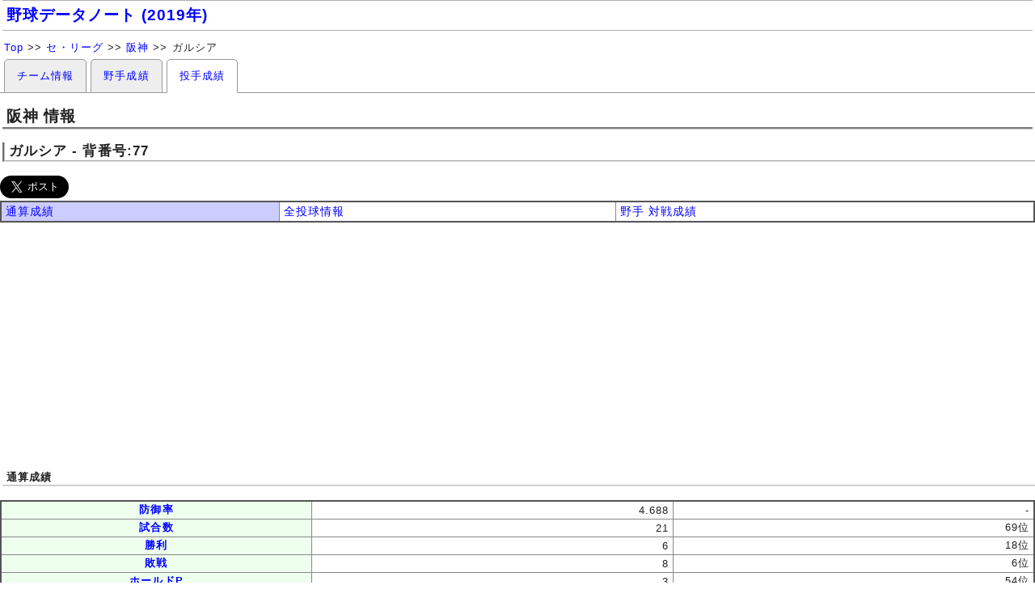

--- FILE ---
content_type: text/html
request_url: https://npb.sakura.ne.jp/2019/l_1/t_8/p_100107_m.html
body_size: 30358
content:
<!DOCTYPE HTML PUBLIC "-//W3C//DTD HTML 4.01 Transitional//EN"> 
<HTML lang="ja"><HEAD>
<meta http-equiv="Content-Type" content="text/html; charset=utf-8">
<meta http-equiv="Pragma" content="no-cache">
<meta http-equiv="Cache-Control" content="no-cache">
<meta name="viewport" content="width=device-width,initial-scale=1.0" />
<META http-equiv="Content-Script-Type" content="text/javascript">
<meta content="text/css" http-equiv="Content-Style-Type"/>
<script src="//ajax.googleapis.com/ajax/libs/jquery/1.11.1/jquery.min.js"></script><link rel="stylesheet" type="text/css" href="/css/npb_m.css?rev=1">
<TITLE>ガルシア - 野球データノート (2019年)</TITLE>
<script>
  (function(i,s,o,g,r,a,m){i['GoogleAnalyticsObject']=r;i[r]=i[r]||function(){
  (i[r].q=i[r].q||[]).push(arguments)},i[r].l=1*new Date();a=s.createElement(o),
  m=s.getElementsByTagName(o)[0];a.async=1;a.src=g;m.parentNode.insertBefore(a,m)
  })(window,document,'script','//www.google-analytics.com/analytics.js','ga');

  ga('create', 'UA-63200525-1', 'auto');
  ga('send', 'pageview');

</script>
</HEAD><body>
<h1><a href="/index_m.html">野球データノート (2019年)</a></h1>
<div class='BREAD_CRUMB'>
<a href='/index_m.html'>Top</a> &gt;&gt; <a href='/2019/l_1/b/index_m.html'>セ・リーグ</a> &gt;&gt; <a href='/2019/l_1/t_8/b/index_m.html'>阪神</a> &gt;&gt; ガルシア</div>
<div class='TAB_MENU'>
<div class='CLICK' onclick='location.href="./index_m.html"'><a href='./index_m.html'>チーム情報</a></div>
<div class='CLICK' onclick='location.href="./b/index_m.html"'><a href='./b/index_m.html'>野手成績</a></div>
<div class='CLICK HIT' onclick='location.href="./p/index_m.html"'><a href='./p/index_m.html'>投手成績</a></div>
</div>
<h2>
阪神 情報</h2>
<h3>ガルシア - 背番号:77</h3>
<a href="https://twitter.com/share" class="twitter-share-button" data-via="sbhawksfan" data-lang="ja" data-size="large" style="margin-bottom:5px;">ツイート</a>
<div class="fb-like" data-href="/home/admin/www/www/2019/l_1/t_8/p_100107_m.html" data-layout="button_count" data-action="like" data-show-faces="true" data-share="false"></div>
<table class='ADMIN_TABLE MENU' style='margin-bottom:10px;'><tr><td class='HIT' onclick='location.href="/2019/l_1/t_8/p_100107_m.html";'><a href='/2019/l_1/t_8/p_100107_m.html'>通算成績</a></td><td onclick='location.href="/2019/l_1/t_8/p_100107_m_all.html";'><a href='/2019/l_1/t_8/p_100107_m_all.html'>全投球情報</a></td><td onclick='location.href="/2019/l_1/t_8/p_100107_2_m.html";'><a href='/2019/l_1/t_8/p_100107_2_m.html'>野手 対戦成績</a></td></tr></table><script async src="//pagead2.googlesyndication.com/pagead/js/adsbygoogle.js"></script>
<ins class="adsbygoogle"
style="display:block"
data-ad-client="ca-pub-5099219595766755"
data-ad-slot="3864599649"
data-ad-format="auto"
data-full-width-responsive="true"></ins>
<script>
(adsbygoogle = window.adsbygoogle || []).push({});
</script>
<h4>通算成績</h4><table class='ADMIN_TABLE TOTAL RIGHT'><tr><th class='NAME' onclick='location.href="/2019/l_1/p/index_m.html"'><a href='/2019/l_1/p/index_m.html'>防御率</a></th><td style='width:35%' title='4.68810'>4.688</td><td style='width:35%'>-</td></tr><tr><th onclick='location.href="/2019/l_1/p/103_m.html"'><a href='/2019/l_1/p/103_m.html'>試合数</a></th><td>21</td><td>69位</td></tr><tr><th class='TITLE' onclick='location.href="/2019/l_1/p/80_m.html"'><a href='/2019/l_1/p/80_m.html'>勝利</a></th><td>6</td><td>18位</td></tr><tr><th onclick='location.href="/2019/l_1/p/81_m.html"'><a href='/2019/l_1/p/81_m.html'>敗戦</a></th><td>8</td><td>6位</td></tr><tr><th class='TITLE' onclick='location.href="/2019/l_1/p/83_m.html"'><a href='/2019/l_1/p/83_m.html'>ホールドP</a></th><td>3</td><td>54位</td></tr><tr><th class='TITLE' onclick='location.href="/2019/l_1/p/84_m.html"'><a href='/2019/l_1/p/84_m.html'>セーブ</a></th><td>0</td><td>-</td></tr><tr><th class='TITLE' onclick='location.href="/2019/l_1/p/86_m.html"'><a href='/2019/l_1/p/86_m.html'>勝率</a></th><td>0.429</td><td>-</td></tr><tr><th onclick='location.href="/2019/l_1/p/70_m.html"'><a href='/2019/l_1/p/70_m.html'>先発</a></th><td>18</td><td>18位</td></tr><tr><th onclick='location.href="/2019/l_1/p/71_m.html"'><a href='/2019/l_1/p/71_m.html'>中継ぎ</a></th><td>3</td><td>97位</td></tr><tr><th onclick='location.href="/2019/l_1/p/72_m.html"'><a href='/2019/l_1/p/72_m.html'>投球回数</a></th><td>103 2/3</td><td>19位</td></tr><tr><th onclick='location.href="/2019/l_1/p/73_m.html"'><a href='/2019/l_1/p/73_m.html'>完封</a></th><td>1</td><td>5位</td></tr><tr><th onclick='location.href="/2019/l_1/p/74_m.html"'><a href='/2019/l_1/p/74_m.html'>完投</a></th><td>1</td><td>7位</td></tr><tr><th>完投勝</th><td>1</td><td></td></tr><tr><th>完投負</th><td>0</td><td></td></tr><tr><th onclick='location.href="/2019/l_1/p/77_m.html"'><a href='/2019/l_1/p/77_m.html'>QS</a></th><td>4</td><td>31位</td></tr><tr><th>HQS</th><td>2</td><td></td></tr><tr><th onclick='location.href="/2019/l_1/p/78_m.html"'><a href='/2019/l_1/p/78_m.html'>QS率</a></th><td>0.222</td><td>-</td></tr><tr><th onclick='location.href="/2019/l_1/p/90_m.html"'><a href='/2019/l_1/p/90_m.html'>失点</a></th><td>66</td><td>6位</td></tr><tr><th onclick='location.href="/2019/l_1/p/91_m.html"'><a href='/2019/l_1/p/91_m.html'>自責点</a></th><td>54</td><td>11位</td></tr><tr><th class='TITLE' onclick='location.href="/2019/l_1/p/50_m.html"'><a href='/2019/l_1/p/50_m.html'>三振</a></th><td>79</td><td>28位</td></tr><tr><th onclick='location.href="/2019/l_1/p/53_m.html"'><a href='/2019/l_1/p/53_m.html'>奪三振率</a></th><td>6.859</td><td>-</td></tr><tr><th>空振り三振</th><td>58</td><td></td></tr><tr><th>見逃し三振</th><td>20</td><td></td></tr><tr><th onclick='location.href="/2019/l_1/p/60_m.html"'><a href='/2019/l_1/p/60_m.html'>併殺</a></th><td>13</td><td>5位</td></tr><tr><th onclick='location.href="/2019/l_1/p/61_m.html"'><a href='/2019/l_1/p/61_m.html'>ゴロアウト率</a></th><td>11.460</td><td>-</td></tr><tr><th onclick='location.href="/2019/l_1/p/62_m.html"'><a href='/2019/l_1/p/62_m.html'>フライアウト率</a></th><td>4.254</td><td>-</td></tr><tr><th onclick='location.href="/2019/l_1/p/10_m.html"'><a href='/2019/l_1/p/10_m.html'>被安打</a></th><td>123</td><td>14位</td></tr><tr><th onclick='location.href="/2019/l_1/p/110_m.html"'><a href='/2019/l_1/p/110_m.html'>被打率</a></th><td>0.295</td><td>-</td></tr><tr><th onclick='location.href="/2019/l_1/p/11_m.html"'><a href='/2019/l_1/p/11_m.html'>被単打</a></th><td>95</td><td>11位</td></tr><tr><th onclick='location.href="/2019/l_1/p/12_m.html"'><a href='/2019/l_1/p/12_m.html'>被二塁打</a></th><td>17</td><td>21位</td></tr><tr><th onclick='location.href="/2019/l_1/p/13_m.html"'><a href='/2019/l_1/p/13_m.html'>被三塁打</a></th><td>3</td><td><span class='RANK3'>3位</span></td></tr><tr><th onclick='location.href="/2019/l_1/p/14_m.html"'><a href='/2019/l_1/p/14_m.html'>被本塁打</a></th><td>8</td><td>36位</td></tr><tr><th onclick='location.href="/2019/l_1/p/111_m.html"'><a href='/2019/l_1/p/111_m.html'>WHIP</a></th><td>1.630</td><td>-</td></tr><tr><th onclick='location.href="/2019/l_1/p/112_m.html"'><a href='/2019/l_1/p/112_m.html'>援護率</a></th><td>0.000</td><td>-</td></tr><tr><th onclick='location.href="/2019/l_1/p/20_m.html"'><a href='/2019/l_1/p/20_m.html'>与四球</a></th><td>40</td><td>12位</td></tr><tr><th onclick='location.href="/2019/l_1/p/21_m.html"'><a href='/2019/l_1/p/21_m.html'>敬遠</a></th><td>3</td><td>11位</td></tr><tr><th onclick='location.href="/2019/l_1/p/22_m.html"'><a href='/2019/l_1/p/22_m.html'>与死球</a></th><td>6</td><td>7位</td></tr><tr><th>DIPS</th><td>3.843</td><td></td></tr><tr><th>K/BB</th><td>2.135</td><td></td></tr></table><div class='RESULT_MENU' style='margin-top:10px;'>
<select name='TYPE' id='result_type1'>
<option value='1'>投球回 - 防御率
<option value='2'>勝利 - 敗戦
<option value='3'>先発 - 中継
<option value='4'>ＨＰ - セーブ
<option value='5'>試合数 - 勝率
<option value='6'>試合数 - 完封
<option value='7'>試合数 - 完投
<option value='10'>投球回 - 失点
<option value='11'>投球回 - 自責点
<option value='20'>三振 - 奪三振率
<option value='30'>投球回 - ゴロ率
<option value='31'>投球回 - フライ率
<option value='40'>投球回 - 被安打
<option value='41'>投球回 - 被単打
<option value='42'>投球回 - 被２塁打
<option value='43'>投球回 - 被３塁打
<option value='44'>投球回 - 被本塁打
<option value='45'>投球回 - 被打率
<option value='46'>投球回 - 援護率
<option value='47'>投球回 - ＷＨＩＰ
<option value='48'>投球回 - 与四球
<option value='49'>投球回 - 敬遠
<option value='50'>投球回 - 与死球
</select>
<input type='button' id='p_button' data-target='TABLE_' data-type='result_type1' value='表示'>
</div>
<h4>月別成績</h4><table class='ADMIN_TABLE RIGHT TOTAL' id='TABLE_1'>
<tr>
<th class=' NAME' >月</th><th class=' BAT' >投球回</th><th class=' VALUE SEP' >防御率</th></tr>
<tr>
<td class='' style='text-align:center;'>03-04月</td><td class='' nowrap>9.1</td><td class=' SEP' title='19.28570'>19.29</td></tr>
<tr>
<td class='' style='text-align:center;'>05月</td><td class=''>9</td><td class=' SEP' title='0.00000'>0.00</td></tr>
<tr>
<td class='' style='text-align:center;'>06月</td><td class=''>21</td><td class=' SEP' title='3.85714'>3.86</td></tr>
<tr>
<td class='' style='text-align:center;'>07月</td><td class='' nowrap>31.2</td><td class=' SEP' title='3.41053'>3.41</td></tr>
<tr>
<td class='' style='text-align:center;'>08月</td><td class='' nowrap>21.1</td><td class=' SEP' title='5.06250'>5.06</td></tr>
<tr>
<td class='' style='text-align:center;'>09月</td><td class='' nowrap>11.1</td><td class=' SEP' title='0.79412'>0.79</td></tr>
</table>
<script>
var		monthData = [
{
 games:3,inning:9,inningM:1,pa:56,win:0,stMem:3,rMem:0,holdP:0,save:0,lost:2,bat:49,average:0.469,era:19.286,wpct:0.000,struckOutR:7.714,coverR:4.821,goroR:9.643,whip:3.107,flyR:3.857,hit:23,hit1:16,hit2:3,hit3:1,homeRun:3,fourBall:6,walk:1,deadBall:0,bunt:0,sacrificeFly:1,swingOut:6,struckOut:2,doubleOut:2,goro:10,fly:4,sho:0,cg:0,rPoint:21,erPoint:20,wk:"03-04月"},
{
 games:1,inning:9,inningM:0,pa:32,win:1,stMem:1,rMem:0,holdP:0,save:0,lost:0,bat:31,average:0.129,era:0.000,wpct:1.000,struckOutR:6.000,coverR:7.000,goroR:10.000,whip:0.556,flyR:8.000,hit:4,hit1:3,hit2:1,hit3:0,homeRun:0,fourBall:1,walk:0,deadBall:0,bunt:0,sacrificeFly:0,swingOut:2,struckOut:4,doubleOut:1,goro:10,fly:8,sho:1,cg:1,rPoint:0,erPoint:0,wk:"05月"},
{
 games:4,inning:21,inningM:0,pa:108,win:1,stMem:4,rMem:0,holdP:0,save:0,lost:1,bat:96,average:0.375,era:3.857,wpct:0.500,struckOutR:6.429,coverR:3.857,goroR:12.429,whip:2.143,flyR:2.571,hit:36,hit1:32,hit2:3,hit3:1,homeRun:0,fourBall:8,walk:0,deadBall:1,bunt:3,sacrificeFly:0,swingOut:10,struckOut:5,doubleOut:4,goro:29,fly:6,sho:0,cg:0,rPoint:18,erPoint:9,wk:"06月"},
{
 games:5,inning:31,inningM:2,pa:129,win:0,stMem:5,rMem:0,holdP:0,save:0,lost:1,bat:115,average:0.235,era:3.411,wpct:0.000,struckOutR:5.684,coverR:1.705,goroR:12.790,whip:1.168,flyR:3.411,hit:27,hit1:18,hit2:6,hit3:0,homeRun:3,fourBall:8,walk:1,deadBall:2,bunt:2,sacrificeFly:2,swingOut:13,struckOut:7,doubleOut:3,goro:45,fly:12,sho:0,cg:0,rPoint:13,erPoint:12,wk:"07月"},
{
 games:4,inning:21,inningM:1,pa:100,win:0,stMem:4,rMem:0,holdP:0,save:0,lost:4,bat:87,average:0.276,era:5.062,wpct:0.000,struckOutR:9.281,coverR:1.688,goroR:11.812,whip:1.688,flyR:5.062,hit:24,hit1:19,hit2:2,hit3:1,homeRun:2,fourBall:10,walk:1,deadBall:2,bunt:1,sacrificeFly:0,swingOut:19,struckOut:3,doubleOut:0,goro:28,fly:12,sho:0,cg:0,rPoint:13,erPoint:12,wk:"08月"},
{
 games:4,inning:11,inningM:1,pa:48,win:4,stMem:1,rMem:3,holdP:3,save:0,lost:0,bat:39,average:0.231,era:0.794,wpct:1.000,struckOutR:6.353,coverR:1.588,goroR:7.941,whip:1.500,flyR:5.559,hit:9,hit1:7,hit2:2,hit3:0,homeRun:0,fourBall:7,walk:0,deadBall:1,bunt:1,sacrificeFly:0,swingOut:8,struckOut:0,doubleOut:3,goro:10,fly:7,sho:0,cg:0,rPoint:1,erPoint:1,wk:"09月"},
]
</script>
<h4>対戦成績(セ・リーグ)</h4><table class='ADMIN_TABLE RIGHT TOTAL' id='TABLE_2'><tr>
<th class=' NAME' >チーム</th><th class=' BAT' >投球回</th><th class=' VALUE SEP' >防御率</th></tr>
<tr>
<td class='' style='text-align:center;'><a href='/2019/l_1/t_7/b/index_m.html'>巨人</a></td><td class='' nowrap>23.1</td><td class=' SEP' title='4.24286'>4.24</td></tr>
<tr>
<td class='' style='text-align:center;'><a href='/2019/l_1/t_9/b/index_m.html'>広島</a></td><td class='' nowrap>5.2</td><td class=' SEP' title='3.17647'>3.18</td></tr>
<tr>
<td class='' style='text-align:center;'><a href='/2019/l_1/t_10/b/index_m.html'>中日</a></td><td class=''>21</td><td class=' SEP' title='3.42857'>3.43</td></tr>
<tr>
<td class='' style='text-align:center;'><a href='/2019/l_1/t_11/b/index_m.html'>ＤｅＮＡ</a></td><td class='' nowrap>26.2</td><td class=' SEP' title='4.72500'>4.72</td></tr>
<tr>
<td class='' style='text-align:center;'><a href='/2019/l_1/t_12/b/index_m.html'>ヤクルト</a></td><td class='' nowrap>11.2</td><td class=' SEP' title='9.25714'>9.26</td></tr>
</table><script>
var		leagueList_1 = [
{
 games:5,inning:23,inningM:1,pa:0,win:2,stMem:4,rMem:1,holdP:0,save:0,lost:3,bat:87,average:0.253,era:4.243,wpct:0.400,struckOutR:6.171,coverR:0.771,goroR:11.571,whip:1.414,flyR:4.243,hit:22,hit1:14,hit2:6,hit3:1,homeRun:1,fourBall:9,walk:0,deadBall:2,bunt:0,sacrificeFly:0,swingOut:13,struckOut:3,doubleOut:0,goro:30,fly:11,sho:0,cg:0,rPoint:12,erPoint:11,wk:"<a href='/2019/l_1/t_7/b/index_m.html'>巨人</a>"},
{
 games:1,inning:5,inningM:2,pa:0,win:1,stMem:1,rMem:0,holdP:0,save:0,lost:0,bat:26,average:0.385,era:3.176,wpct:1.000,struckOutR:4.765,coverR:11.118,goroR:11.118,whip:2.294,flyR:4.765,hit:10,hit1:9,hit2:0,hit3:1,homeRun:0,fourBall:3,walk:0,deadBall:0,bunt:0,sacrificeFly:0,swingOut:3,struckOut:0,doubleOut:0,goro:7,fly:3,sho:0,cg:0,rPoint:5,erPoint:2,wk:"<a href='/2019/l_1/t_9/b/index_m.html'>広島</a>"},
{
 games:4,inning:21,inningM:0,pa:0,win:1,stMem:3,rMem:1,holdP:0,save:0,lost:1,bat:83,average:0.289,era:3.429,wpct:0.500,struckOutR:9.429,coverR:1.714,goroR:10.714,whip:1.429,flyR:3.000,hit:24,hit1:19,hit2:2,hit3:0,homeRun:3,fourBall:5,walk:1,deadBall:1,bunt:0,sacrificeFly:0,swingOut:20,struckOut:2,doubleOut:0,goro:25,fly:7,sho:0,cg:0,rPoint:8,erPoint:8,wk:"<a href='/2019/l_1/t_10/b/index_m.html'>中日</a>"},
{
 games:5,inning:26,inningM:2,pa:0,win:2,stMem:4,rMem:1,holdP:0,save:0,lost:0,bat:98,average:0.224,era:4.725,wpct:1.000,struckOutR:5.062,coverR:4.387,goroR:10.800,whip:1.125,flyR:6.412,hit:22,hit1:15,hit2:5,hit3:0,homeRun:2,fourBall:8,walk:1,deadBall:0,bunt:0,sacrificeFly:0,swingOut:6,struckOut:9,doubleOut:0,goro:32,fly:19,sho:1,cg:1,rPoint:15,erPoint:14,wk:"<a href='/2019/l_1/t_11/b/index_m.html'>ＤｅＮＡ</a>"},
{
 games:3,inning:11,inningM:2,pa:0,win:0,stMem:3,rMem:0,holdP:0,save:0,lost:3,bat:53,average:0.358,era:9.257,wpct:0.000,struckOutR:8.486,coverR:3.857,goroR:12.343,whip:2.657,flyR:4.629,hit:19,hit1:15,hit2:1,hit3:1,homeRun:2,fourBall:10,walk:1,deadBall:2,bunt:0,sacrificeFly:0,swingOut:9,struckOut:2,doubleOut:0,goro:16,fly:6,sho:0,cg:0,rPoint:13,erPoint:12,wk:"<a href='/2019/l_1/t_12/b/index_m.html'>ヤクルト</a>"},
]
</script>
<h4>対戦成績(パ・リーグ)</h4><table class='ADMIN_TABLE RIGHT TOTAL' id='TABLE_3'><tr>
<th class=' NAME' >チーム</th><th class=' BAT' >投球回</th><th class=' VALUE SEP' >防御率</th></tr>
<tr>
<td class='' style='text-align:center;'><a href='/2019/l_2/t_1/b/index_m.html'>ソフトバンク</a></td><td class=''></td><td class=' SEP'></td></tr>
<tr>
<td class='' style='text-align:center;'><a href='/2019/l_2/t_2/b/index_m.html'>オリックス</a></td><td class=''>5</td><td class=' SEP' title='3.60000'>3.60</td></tr>
<tr>
<td class='' style='text-align:center;'><a href='/2019/l_2/t_3/b/index_m.html'>日本ハム</a></td><td class=''>5</td><td class=' SEP' title='0.00000'>0.00</td></tr>
<tr>
<td class='' style='text-align:center;'><a href='/2019/l_2/t_4/b/index_m.html'>ロッテ</a></td><td class=''></td><td class=' SEP'></td></tr>
<tr>
<td class='' style='text-align:center;'><a href='/2019/l_2/t_5/b/index_m.html'>西武</a></td><td class='' nowrap>5.1</td><td class=' SEP' title='8.43750'>8.44</td></tr>
<tr>
<td class='' style='text-align:center;'><a href='/2019/l_2/t_6/b/index_m.html'>楽天</a></td><td class=''></td><td class=' SEP'></td></tr>
</table><script>
var		leagueList_2 = [
{
 games:0,inning:0,inningM:0,pa:0,win:0,stMem:0,rMem:0,holdP:0,save:0,lost:0,bat:0,average:0.000,era:0.000,wpct:0.000,struckOutR:0.000,coverR:0.000,goroR:0.000,whip:0.000,flyR:0.000,hit:0,hit1:0,hit2:0,hit3:0,homeRun:0,fourBall:0,walk:0,deadBall:0,bunt:0,sacrificeFly:0,swingOut:0,struckOut:0,doubleOut:0,goro:0,fly:0,sho:0,cg:0,rPoint:0,erPoint:0,wk:"<a href='/2019/l_2/t_1/b/index_m.html'>ソフトバンク</a>"},
{
 games:1,inning:5,inningM:0,pa:0,win:0,stMem:1,rMem:0,holdP:0,save:0,lost:0,bat:23,average:0.391,era:3.600,wpct:0.000,struckOutR:9.000,coverR:0.000,goroR:12.600,whip:2.000,flyR:0.000,hit:9,hit1:8,hit2:1,hit3:0,homeRun:0,fourBall:0,walk:0,deadBall:1,bunt:0,sacrificeFly:0,swingOut:3,struckOut:2,doubleOut:0,goro:7,fly:0,sho:0,cg:0,rPoint:5,erPoint:2,wk:"<a href='/2019/l_2/t_2/b/index_m.html'>オリックス</a>"},
{
 games:1,inning:5,inningM:0,pa:0,win:0,stMem:1,rMem:0,holdP:0,save:0,lost:0,bat:23,average:0.348,era:0.000,wpct:0.000,struckOutR:7.200,coverR:1.800,goroR:14.400,whip:2.400,flyR:0.000,hit:8,hit1:7,hit2:1,hit3:0,homeRun:0,fourBall:4,walk:0,deadBall:0,bunt:0,sacrificeFly:0,swingOut:3,struckOut:1,doubleOut:0,goro:8,fly:0,sho:0,cg:0,rPoint:1,erPoint:0,wk:"<a href='/2019/l_2/t_3/b/index_m.html'>日本ハム</a>"},
{
 games:0,inning:0,inningM:0,pa:0,win:0,stMem:0,rMem:0,holdP:0,save:0,lost:0,bat:0,average:0.000,era:0.000,wpct:0.000,struckOutR:0.000,coverR:0.000,goroR:0.000,whip:0.000,flyR:0.000,hit:0,hit1:0,hit2:0,hit3:0,homeRun:0,fourBall:0,walk:0,deadBall:0,bunt:0,sacrificeFly:0,swingOut:0,struckOut:0,doubleOut:0,goro:0,fly:0,sho:0,cg:0,rPoint:0,erPoint:0,wk:"<a href='/2019/l_2/t_4/b/index_m.html'>ロッテ</a>"},
{
 games:1,inning:5,inningM:1,pa:0,win:0,stMem:1,rMem:0,holdP:0,save:0,lost:1,bat:24,average:0.375,era:8.438,wpct:0.000,struckOutR:5.062,coverR:1.688,goroR:11.812,whip:1.875,flyR:5.062,hit:9,hit1:8,hit2:1,hit3:0,homeRun:0,fourBall:1,walk:0,deadBall:0,bunt:0,sacrificeFly:0,swingOut:1,struckOut:2,doubleOut:0,goro:7,fly:3,sho:0,cg:0,rPoint:7,erPoint:5,wk:"<a href='/2019/l_2/t_5/b/index_m.html'>西武</a>"},
{
 games:0,inning:0,inningM:0,pa:0,win:0,stMem:0,rMem:0,holdP:0,save:0,lost:0,bat:0,average:0.000,era:0.000,wpct:0.000,struckOutR:0.000,coverR:0.000,goroR:0.000,whip:0.000,flyR:0.000,hit:0,hit1:0,hit2:0,hit3:0,homeRun:0,fourBall:0,walk:0,deadBall:0,bunt:0,sacrificeFly:0,swingOut:0,struckOut:0,doubleOut:0,goro:0,fly:0,sho:0,cg:0,rPoint:0,erPoint:0,wk:"<a href='/2019/l_2/t_6/b/index_m.html'>楽天</a>"},
]
</script>
<script async src="//pagead2.googlesyndication.com/pagead/js/adsbygoogle.js"></script>
<ins class="adsbygoogle"
style="display:block"
data-ad-client="ca-pub-5099219595766755"
data-ad-slot="3864599649"
data-ad-format="auto"
data-full-width-responsive="true"></ins>
<script>
(adsbygoogle = window.adsbygoogle || []).push({});
</script>
<h4>ホーム・ビジター別成績</h4><table class='ADMIN_TABLE RIGHT TOTAL' id='TABLE_4'><tr>
<th class=' NAME' >状況</th><th class=' BAT' >投球回</th><th class=' VALUE SEP' >防御率</th></tr>
<tr>
<td class='' style='text-align:center;'>ホーム</td><td class=''>40</td><td class=' SEP' title='4.50000'>4.50</td></tr>
<tr>
<td class='' style='text-align:center;'>ビジター</td><td class='' nowrap>63.2</td><td class=' SEP' title='4.80628'>4.81</td></tr>
</table><script>
var		hvData = [
{
 games:9,inning:40,inningM:0,pa:0,win:3,stMem:6,rMem:3,holdP:0,save:0,lost:2,bat:159,average:0.302,era:4.500,wpct:0.600,struckOutR:5.850,coverR:1.800,goroR:11.250,whip:1.600,flyR:4.725,hit:48,hit1:38,hit2:8,hit3:0,homeRun:2,fourBall:14,walk:2,deadBall:2,bunt:0,sacrificeFly:0,swingOut:20,struckOut:6,doubleOut:0,goro:50,fly:21,sho:0,cg:0,rPoint:23,erPoint:20,wk:"ホーム"},
{
 games:12,inning:63,inningM:2,pa:0,win:3,stMem:12,rMem:0,holdP:0,save:0,lost:6,bat:258,average:0.291,era:4.806,wpct:0.333,struckOutR:7.492,coverR:3.534,goroR:11.592,whip:1.649,flyR:3.958,hit:75,hit1:57,hit2:9,hit3:3,homeRun:6,fourBall:26,walk:1,deadBall:4,bunt:0,sacrificeFly:0,swingOut:38,struckOut:15,doubleOut:0,goro:82,fly:28,sho:1,cg:1,rPoint:43,erPoint:34,wk:"ビジター"},
]
</script>
<h4>球場別成績</h4><table class='ADMIN_TABLE RIGHT TOTAL' id='TABLE_5'><tr>
<th class=' NAME' >球場</th><th class=' BAT' >投球回</th><th class=' VALUE SEP' >防御率</th></tr>
<tr>
<td class='' style='text-align:center;'>甲子園</td><td class=''>40</td><td class=' SEP' title='4.50000'>4.50</td></tr>
<tr>
<td class='' style='text-align:center;'>東京ドーム</td><td class='' nowrap>13.1</td><td class=' SEP' title='6.75000'>6.75</td></tr>
<tr>
<td class='' style='text-align:center;'>神宮</td><td class='' nowrap>10.1</td><td class=' SEP' title='4.35484'>4.35</td></tr>
<tr>
<td class='' style='text-align:center;'>ナゴヤドーム</td><td class=''>13</td><td class=' SEP' title='4.15385'>4.15</td></tr>
<tr>
<td class='' style='text-align:center;'>横浜</td><td class=''>15</td><td class=' SEP' title='1.20000'>1.20</td></tr>
<tr>
<td class='' style='text-align:center;'>京セラＤ大阪</td><td class=''>5</td><td class=' SEP' title='3.60000'>3.60</td></tr>
<tr>
<td class='' style='text-align:center;'>マツダスタジアム</td><td class='' nowrap>5.2</td><td class=' SEP' title='3.17647'>3.18</td></tr>
<tr>
<td class='' style='text-align:center;'>松山</td><td class='' nowrap>1.1</td><td class=' SEP' title='47.25000'>47.25</td></tr>
</table><script>
var		stadiumData = [
{
 games:9,inning:40,inningM:0,pa:0,win:3,stMem:6,rMem:3,holdP:0,save:0,lost:2,bat:159,average:0.302,era:4.500,wpct:0.600,struckOutR:5.850,coverR:1.800,goroR:11.250,whip:1.600,flyR:4.725,hit:48,hit1:38,hit2:8,hit3:0,homeRun:2,fourBall:14,walk:2,deadBall:2,bunt:0,sacrificeFly:0,swingOut:20,struckOut:6,doubleOut:0,goro:50,fly:21,sho:0,cg:0,rPoint:23,erPoint:20,wk:"甲子園"},
{
 games:3,inning:13,inningM:1,pa:0,win:1,stMem:3,rMem:0,holdP:0,save:0,lost:2,bat:53,average:0.302,era:6.750,wpct:0.333,struckOutR:5.400,coverR:1.350,goroR:11.475,whip:1.950,flyR:4.050,hit:16,hit1:11,hit2:3,hit3:1,homeRun:1,fourBall:9,walk:0,deadBall:1,bunt:0,sacrificeFly:0,swingOut:5,struckOut:3,doubleOut:0,goro:17,fly:6,sho:0,cg:0,rPoint:11,erPoint:10,wk:"東京ドーム"},
{
 games:2,inning:10,inningM:1,pa:0,win:0,stMem:2,rMem:0,holdP:0,save:0,lost:2,bat:42,average:0.286,era:4.355,wpct:0.000,struckOutR:8.710,coverR:2.613,goroR:12.194,whip:2.032,flyR:5.226,hit:12,hit1:10,hit2:1,hit3:0,homeRun:1,fourBall:7,walk:1,deadBall:2,bunt:0,sacrificeFly:0,swingOut:8,struckOut:2,doubleOut:0,goro:14,fly:6,sho:0,cg:0,rPoint:6,erPoint:5,wk:"神宮"},
{
 games:2,inning:13,inningM:0,pa:0,win:0,stMem:2,rMem:0,holdP:0,save:0,lost:1,bat:51,average:0.275,era:4.154,wpct:0.000,struckOutR:10.385,coverR:2.077,goroR:11.077,whip:1.154,flyR:2.077,hit:14,hit1:10,hit2:2,hit3:0,homeRun:2,fourBall:1,walk:0,deadBall:0,bunt:0,sacrificeFly:0,swingOut:14,struckOut:1,doubleOut:0,goro:16,fly:3,sho:0,cg:0,rPoint:6,erPoint:6,wk:"ナゴヤドーム"},
{
 games:2,inning:15,inningM:0,pa:0,win:1,stMem:2,rMem:0,holdP:0,save:0,lost:0,bat:52,average:0.135,era:1.200,wpct:1.000,struckOutR:6.600,coverR:4.800,goroR:11.400,whip:0.667,flyR:6.000,hit:7,hit1:4,hit2:2,hit3:0,homeRun:1,fourBall:3,walk:0,deadBall:0,bunt:0,sacrificeFly:0,swingOut:4,struckOut:7,doubleOut:0,goro:19,fly:10,sho:1,cg:1,rPoint:3,erPoint:2,wk:"横浜"},
{
 games:1,inning:5,inningM:0,pa:0,win:0,stMem:1,rMem:0,holdP:0,save:0,lost:0,bat:23,average:0.391,era:3.600,wpct:0.000,struckOutR:9.000,coverR:0.000,goroR:12.600,whip:2.000,flyR:0.000,hit:9,hit1:8,hit2:1,hit3:0,homeRun:0,fourBall:0,walk:0,deadBall:1,bunt:0,sacrificeFly:0,swingOut:3,struckOut:2,doubleOut:0,goro:7,fly:0,sho:0,cg:0,rPoint:5,erPoint:2,wk:"京セラＤ大阪"},
{
 games:1,inning:5,inningM:2,pa:0,win:1,stMem:1,rMem:0,holdP:0,save:0,lost:0,bat:26,average:0.385,era:3.176,wpct:1.000,struckOutR:4.765,coverR:11.118,goroR:11.118,whip:2.294,flyR:4.765,hit:10,hit1:9,hit2:0,hit3:1,homeRun:0,fourBall:3,walk:0,deadBall:0,bunt:0,sacrificeFly:0,swingOut:3,struckOut:0,doubleOut:0,goro:7,fly:3,sho:0,cg:0,rPoint:5,erPoint:2,wk:"マツダスタジアム"},
{
 games:1,inning:1,inningM:1,pa:0,win:0,stMem:1,rMem:0,holdP:0,save:0,lost:1,bat:11,average:0.636,era:47.250,wpct:0.000,struckOutR:6.750,coverR:13.500,goroR:13.500,whip:7.500,flyR:0.000,hit:7,hit1:5,hit2:0,hit3:1,homeRun:1,fourBall:3,walk:0,deadBall:0,bunt:0,sacrificeFly:0,swingOut:1,struckOut:0,doubleOut:0,goro:2,fly:0,sho:0,cg:0,rPoint:7,erPoint:7,wk:"松山"},
]
</script>
<h4>デイゲーム・ナイター別成績</h4><table class='ADMIN_TABLE RIGHT TOTAL' id='TABLE_6'><tr>
<th class=' NAME' >状況</th><th class=' BAT' >投球回</th><th class=' VALUE SEP' >防御率</th></tr>
<tr>
<td class='' style='text-align:center;'>デイゲーム</td><td class='' nowrap>42.1</td><td class=' SEP' title='2.76378'>2.76</td></tr>
<tr>
<td class='' style='text-align:center;'>ナイター</td><td class='' nowrap>61.1</td><td class=' SEP' title='6.01630'>6.02</td></tr>
</table><script>
var		dayNighterData = [
{
 games:8,inning:42,inningM:1,pa:0,win:4,stMem:7,rMem:1,holdP:0,save:0,lost:2,bat:171,average:0.298,era:2.764,wpct:0.667,struckOutR:5.953,coverR:3.827,goroR:11.268,whip:1.677,flyR:4.677,hit:51,hit1:44,hit2:5,hit3:2,homeRun:0,fourBall:18,walk:0,deadBall:2,bunt:0,sacrificeFly:0,swingOut:18,struckOut:10,doubleOut:0,goro:53,fly:22,sho:1,cg:1,rPoint:22,erPoint:13,wk:"デイゲーム"},
{
 games:13,inning:61,inningM:1,pa:0,win:2,stMem:11,rMem:2,holdP:0,save:0,lost:6,bat:246,average:0.293,era:6.016,wpct:0.250,struckOutR:7.484,coverR:2.201,goroR:11.592,whip:1.598,flyR:3.962,hit:72,hit1:51,hit2:12,hit3:1,homeRun:8,fourBall:22,walk:3,deadBall:4,bunt:0,sacrificeFly:0,swingOut:40,struckOut:11,doubleOut:0,goro:79,fly:27,sho:0,cg:0,rPoint:44,erPoint:41,wk:"ナイター"},
]
</script>
<hr><div class='RESULT_MENU' style='margin-top:10px;'>
<select name='TYPE' id='result_type2'>
<option value='1'>打数 - 打率
<option value='2'>打数 - 安打
<option value='3'>試合 - 打席数
<option value='4'>打数 - 打点
<option value='5'>打数 - 得点
<option value='11'>打数 - 単打
<option value='12'>打数 - ２塁打
<option value='13'>打数 - ３塁打
<option value='14'>打数 - 本塁打
<option value='20'>打数 - 四球
<option value='21'>打数 - 敬遠
<option value='22'>打数 - 死球
<option value='71'>打数 - 盗塁
<option value='72'>打数 - 失策
<option value='30'>打数 - 出塁率
<option value='31'>打数 - 長打率
<option value='32'>打数 - OPS
<option value='40'>打数 - 犠打
<option value='41'>打数 - 犠飛
<option value='50'>打数 - 三振
<option value='51'>打数 - 空三振
<option value='52'>打数 - 見三振
<option value='60'>打数 - 併殺
<option value='61'>打数 - ゴロ
<option value='62'>打数 - フライ
</select>
<input type='button' id='b_button' data-target='TABLE_' data-type='result_type2' value='表示'>
</div>
<h4>捕手別成績</h4><table class='ADMIN_TABLE RIGHT TOTAL' id='TABLE_7'><tr>
<th class=' NAME' >捕手</th><th class=' BAT' >打数</th><th class=' VALUE' >打率</th></tr>
<tr>
<td class='' style='text-align:center;'><a href='/2019/l_1/t_8/b_80040_m.html''>梅野　隆太郎</a></td><td class=''>306</td><td class='' title='0.31373'>0.314</td></tr>
<tr>
<td class='' style='text-align:center;'><a href='/2019/l_1/t_8/b_80073_m.html''>坂本　誠志郎</a></td><td class=''>111</td><td class='' title='0.24324'>0.243</td></tr>
</table>※捕手ごとに対戦打者のサマリーを取っています（厳密な防御率は算出が難しいので）<script>
var		cacherData = [
{
 games:264,pa:346,bat:306,average:0.314,hit:96,hit1:74,hit2:14,hit3:2,homeRun:6,rbi:43,score:0,fourBall:29,walk:3,deadBall:3,obp:0.375,slg:0.431,ops:0.807,bunt:5,sacrificeFly:3,swingOut:35,struckOut:19,doubleOut:10,goro:94,fly:34,steal:0,error:0,wk:"<a href='/2019/l_1/t_8/b_80040_m.html''>梅野　隆太郎</a>"},
{
 games:95,pa:127,bat:111,average:0.243,hit:27,hit1:21,hit2:3,hit3:1,homeRun:2,rbi:12,score:0,fourBall:11,walk:0,deadBall:3,obp:0.328,slg:0.342,ops:0.670,bunt:2,sacrificeFly:0,swingOut:23,struckOut:2,doubleOut:3,goro:38,fly:15,steal:0,error:0,wk:"<a href='/2019/l_1/t_8/b_80073_m.html''>坂本　誠志郎</a>"},
]
</script>
<script>var		bTargetList = [
{
 id:'TABLE_7',objData:cacherData,title:'捕手'},
];
var		pTargetList = [
{
 id:'TABLE_1',objData:monthData,title:'月'},
{
 id:'TABLE_2',objData:leagueList_1,title:'チーム'},
{
 id:'TABLE_3',objData:leagueList_2,title:'チーム'},
{
 id:'TABLE_4',objData:hvData,title:'状況'},
{
 id:'TABLE_5',objData:stadiumData,title:'球場'},
{
 id:'TABLE_6',objData:dayNighterData,title:'状況'},
];
</script><div class='FOOTER'>表示 : <a href='p_100107.html'>PC</a> / モバイル</div>
<script src='/js/mobile.js'></script>
<script async src="//pagead2.googlesyndication.com/pagead/js/adsbygoogle.js"></script>
<ins class="adsbygoogle"
style="display:block"
data-ad-client="ca-pub-5099219595766755"
data-ad-slot="3864599649"
data-ad-format="auto"
data-full-width-responsive="true"></ins>
<script>
(adsbygoogle = window.adsbygoogle || []).push({});
</script>
<script>!function(d,s,id){var js,fjs=d.getElementsByTagName(s)[0],p=/^http:/.test(d.location)?'http':'https';if(!d.getElementById(id)){js=d.createElement(s);js.id=id;js.src=p+'://platform.twitter.com/widgets.js';fjs.parentNode.insertBefore(js,fjs);}}(document, 'script', 'twitter-wjs');</script>
<script>(function(d, s, id) {
	var js, fjs = d.getElementsByTagName(s)[0];
	if (d.getElementById(id)) return;
	js = d.createElement(s); js.id = id;
	js.src = "//connect.facebook.net/ja_JP/sdk.js#xfbml=1&version=v2.0";
	fjs.parentNode.insertBefore(js, fjs);
}(document, 'script', 'facebook-jssdk'));</script>
<br>2019/09/30 23:10 更新
</body>
</html>


--- FILE ---
content_type: text/html; charset=utf-8
request_url: https://www.google.com/recaptcha/api2/aframe
body_size: 257
content:
<!DOCTYPE HTML><html><head><meta http-equiv="content-type" content="text/html; charset=UTF-8"></head><body><script nonce="PGk7aHv51o9mbL8eabATSA">/** Anti-fraud and anti-abuse applications only. See google.com/recaptcha */ try{var clients={'sodar':'https://pagead2.googlesyndication.com/pagead/sodar?'};window.addEventListener("message",function(a){try{if(a.source===window.parent){var b=JSON.parse(a.data);var c=clients[b['id']];if(c){var d=document.createElement('img');d.src=c+b['params']+'&rc='+(localStorage.getItem("rc::a")?sessionStorage.getItem("rc::b"):"");window.document.body.appendChild(d);sessionStorage.setItem("rc::e",parseInt(sessionStorage.getItem("rc::e")||0)+1);localStorage.setItem("rc::h",'1769227543134');}}}catch(b){}});window.parent.postMessage("_grecaptcha_ready", "*");}catch(b){}</script></body></html>

--- FILE ---
content_type: text/css
request_url: https://npb.sakura.ne.jp/css/npb_m.css?rev=1
body_size: 6732
content:
/* 	共通 */
BODY{
	font-size: 0.8em;
	letter-spacing:0.8pt;
	font-family:"ヒラギノ角ゴ Pro W3","Hiragino kaku gothic Pro W3","メイリオ","meiryo","Verdana","ＭＳ Ｐゴシック","MS PGothic","Osaka","arial","sans-serif";
	color: #222;
	padding:0px;
	margin:0px;
}
H1 {
	font-size : 1.5em;
	padding:5px 0px 5px 5px;
	margin-left:3px;
	margin-right:3px;
	border-top: 1px groove rgba(180,180,180,.5);
	border-bottom: 1px groove rgba(180,180,180,.5);
}
H2 {
	border-bottom: 3px groove rgba(180,180,180,.8);
	margin-left:3px;
	padding-left:5px;
	margin-right:3px;
}
H3 {
	margin-left:3px;
	margin-right:3	px;
	padding-left:5px;
	font-size : 1.3em;
	border-bottom: 2px groove rgba(180,180,180,.5);
	border-left: 3px groove rgba(180,180,180,.9);
}
H4 {
	margin-left:3px;
	margin-right:3	px;
	padding-left:5px;
	font-size : 1.0em;
	border-bottom: 2px groove rgba(180,180,180,.4);
}
A {
	color: blue;
	text-decoration: none;
}
A:hover {
	text-decoration: underline;
}

.LINK.TOP {
	border-top: 1px groove rgba(180,180,180,.5);
}
.LINK {
	height:40px;
	line-height:40px;
	font-size : 1.2em;
	border-bottom: 1px groove rgba(180,180,180,.5);
	font-weight:bold;
	color:blue;
	padding-left:8px;
}
.RESULT_MENU {
	margin-left:5px;
	margin-bottom:5px;
}
.RESULT_MENU SELECT {
	padding:3px;
}
.RESULT_MENU INPUT {
	padding:3px;
	padding-left:40px;
	padding-right:40px;
}

/* 	位置情報 */
.ADMIN_TABLE.CENTER TD {
	text-align:center;
}
.ADMIN_TABLE.RIGHT TD {
	text-align:right;
}

.COMMENT {
	padding:5px;
	line-height:1.5;
}
.FOOTER{
	text-align:center;
}
/* 	サイズ情報 */
.ADMIN_TABLE.TOP TD {
	font-size: 0.90em;
}
.ADMIN_TABLE.TOP TH {
	font-size: 0.90em;
}
.ADMIN_TABLE.TOTAL TH {
	font-size: 0.80em;
}
.ADMIN_TABLE.TOTAL TD {
	font-size: 0.80em;
}
.ADMIN_TABLE.TOTAL TH.NAME {
	width:30%;
}
.ADMIN_TABLE.TOTAL TH.BAT {
	width:35%;
}
.ADMIN_TABLE.TOTAL TH.VALUE {
	width:35%;
}

.ADMIN_TABLE.RESULT TH {
	font-size: 0.80em;
}
.ADMIN_TABLE.RESULT TD {
	font-size: 0.80em;
}
.ADMIN_TABLE.RESULT TD.TEAM {
	width:10%;
}
.ADMIN_TABLE.RESULT TH.RANK {
	white-space: nowrap;
	width:10%;
}
.ADMIN_TABLE.RESULT TH.NO {
	width:10%;
}

.ADMIN_TABLE.SML TD {
	font-size: 0.70em;
	white-space: nowrap;
}
.ADMIN_TABLE.SML TH {
	font-size: 0.70em;
	white-space: nowrap;
}

/* 	テーブル情報 */
.ADMIN_TABLE {
	width:100%;
	background-color: #FFFFFF;
	border-collapse: collapse;
	border: 2px solid #555;
}
.ADMIN_TABLE TH {
	border: 1px solid #888888;
	background-color: #EFE;
	padding: 2px 5px 2px 5px;
}
.ADMIN_TABLE TD {
	border: 1px solid #888;
	padding: 2px 5px 2px 5px;
}

.ADMIN_TABLE TH.SORT {
	background-color: #44F;
	color: #FFF;
}
.ADMIN_TABLE TH.SORT_ASC {
	background-color: #F44;
	color: #FFF;
}
.ADMIN_TABLE TD.SORT {
	background-color: #44F;
	color: #FFF;
}
.ADMIN_TABLE TD.SORT_ASC {
	background-color: #F44;
	color: #FFF;
}

.ADMIN_TABLE .LINE1 {
	border-top: 2px solid #F00;
}
.ADMIN_TABLE.MENU TD{
	font-size: 0.90em;
	color: #00C;
}
.ADMIN_TABLE.MENU TD.HIT{
	background-color: #CCF;
}

/*
.ADMIN_TABLE,.NOOVER_TABLE {
	background-color: #FFFFFF;
	border-collapse: collapse;
	border: 2px solid #555;
}
.ADMIN_TABLE TH,.NOOVER_TABLE TH {
	border: 1px solid #888888;
	background-color: #EFE;
	padding: 2px 5px 2px 5px;
}
.ADMIN_TABLE TH.CLICK {
	cursor: pointer;
	color: #00C;
}
.ADMIN_TABLE TH.CLICK:hover {
	background-color: #CFC;
	text-decoration: underline;
}

.ADMIN_TABLE TH.SORT.CLICK:hover {
	background-color: #33F;
}
.ADMIN_TABLE TH.SORT {
	background-color: #44F;
	color: #FFF;
}
.ADMIN_TABLE TH.SORT_ASC.CLICK:hover {
	background-color: #F33;
}
.ADMIN_TABLE TH.SORT_ASC {
	background-color: #F44;
	color: #FFF;
}
.ADMIN_TABLE.RIGHT TH,.NOOVER_TABLE.RIGHT TH {
	font-size: 0.80em;
}
.ADMIN_TABLE.MINI TH,.ADMIN_TABLE.MINI TD {
	font-size: 0.80em;
}
.ADMIN_TABLE.TOP TH {
	font-size: 0.90em;
}
.ADMIN_TABLE TR.UNDER_PA{
	background-color: #DDE;
}
.ADMIN_TABLE TR:hover{
	background-color: #FFA;
}
.ADMIN_TABLE.MENU TR:hover{
	background-color: #FFF;
}
.ADMIN_TABLE.MENU TD:hover{
	background-color: #FFA;
	cursor: pointer;
	text-decoration: underline;
}
.ADMIN_TABLE.MENU TD{
	font-size: 0.90em;
	color: #00C;
}
.ADMIN_TABLE.MENU TD.HIT{
	background-color: #CCF;
}
.ADMIN_TABLE.MENU TD.HIT:hover{
	background-color: #BBE;
}
.ADMIN_TABLE TR.UNDER_PA:hover{
	background-color: #DDA;
}

.ADMIN_TABLE.HELP TD {
	font-size: 0.80em;
}
.ADMIN_TABLE .LINE1 {
	border-top: 2px solid #F00;
}
.ADMIN_TABLE.HELP TH {
	font-size: 0.80em;
}


.ADMIN_TABLE TR.UNDER_PA TH{
	background-color: #DDE;
}
.ADMIN_TABLE.RIGHT TD,.NOOVER_TABLE.RIGHT TD {
	font-size: 0.80em;
	text-align:right;
}
.ADMIN_TABLE.TOP TD {
	font-size: 0.90em;
}
.ADMIN_TABLE TD,.NOOVER_TABLE TD {
	border: 1px solid #888;
	padding: 2px 5px 2px 5px;
}
.ADMIN_TABLE TD.SORT {
	background-color: #44F;
	color: #FFF;
}
.ADMIN_TABLE TD.SORT_ASC {
	background-color: #F44;
	color: #FFF;
}

.ADMIN_TABLE .SEP {
	border-right: 2px solid #00C;
}

.ADMIN_TABLE.CENTER TD {
	text-align:center;
}
.ADMIN_TABLE .RANK1{
	font-weight:bold;
	color:red;
}
.ADMIN_TABLE .RANK2{
	font-weight:bold;
	color:blue;
}
.ADMIN_TABLE .RANK3{
	font-weight:bold;
	color:green;
}

.ADMIN_TABLE TH.TITLE{
	text-shadow: 3px 3px 3px rgba(0,0,0,0.5);
}
 
.ADMIN_TABLE.RESULT TD{
	padding-left:2px;
	padding-right:3px;
}
.ADMIN_TABLE.RESULT TH{
	padding-left:2px;
	padding-right:2px;
}
.ADMIN_TABLE TD.LEFT{
	text-align:left;
}

.ADMIN_TABLE .RANK {
	width:21px;
}
.ADMIN_TABLE .NAME {
	width:100px;
}
.ADMIN_TABLE TD.NAME {
	width:100px;
	word-wrap:break-word;
	word-break:break-all;
}
.ADMIN_TABLE .K2 {
	width:23px;
}
.ADMIN_TABLE .K3D {
	width:39px;
}
.ADMIN_TABLE .K4D {
	width:48px;
}
.ADMIN_TABLE .K3 {
	width:30px;
}
.ADMIN_TABLE .K4 {
	width:40px;
}
.ADMIN_TABLE .K5 {
	width:45px;
}

.EX_NO, .EX_HOME, .EX_VISIT {
	width:120px;
	height:30px;
	margin-top:10px;
	margin-right:10px;
	border:1px solid #008;
	float:left;;
	font-size:12px;
	text-align:center;
	line-height:30px;
}
.ADMIN_TABLE.CENTER TD.NO, .EX_NO {
	background-color: #DDD;
}
.ADMIN_TABLE.CENTER TD.HOME, .EX_HOME{
	background-color: #FFF;
}
.ADMIN_TABLE.CENTER TD.VISIT, .EX_VISIT {
	background-color: #FEE;
}
*/
/* 	パンくずリスト */
.BREAD_CRUMB{
	margin-bottom:5px;
	margin-left:5px;
}
.MARGIN{
	margin-left:5px;
}
/* 	タブ関連 */
.TAB_MENU {
	border-bottom:1px solid #999;
	height:41px;
}
.TAB_MENU .CLICK {
	cursor: pointer;
}
.TAB_MENU div {
	margin-left:5px;
	border:1px solid #999;
	border-radius: 5px 5px 0px 0px;
	text-align:center;
	line-height:40px;
	height:40px;
	padding:0px 15px 0px 15px ;
	background-color: #eee;
	float:left;
}
.TAB_MENU div.HIT {
	background-color: #fff;
	border-bottom:1px solid #fff;
}
#FLOAT_AREA {
	background-color: rgba(255,255,255,0.7);
	position:absolute;
	display:none;
	box-shadow: 10px 10px 10px rgba(0,0,0,0.4);
	z-index:100;
}


--- FILE ---
content_type: application/javascript
request_url: https://npb.sakura.ne.jp/js/mobile.js
body_size: 27434
content:
// メインJavaScript
$(function() {
	$("#p_button").click(
		function() {
			var		targetTableId = $(this).attr("data-target");
			var		typeId = $(this).attr("data-type");
			var		type = parseInt($("#" + typeId).val());
			for (var j = 0; j < pTargetList .length; j++) {
				var		html = "";
				html += "<tr>";
				html += "<th class='NAME'>" + pTargetList[j].title + "</th>";
				switch (type) {
					case 1: case 10: case 11: case 30: case 31:
					case 40: case 41: case 42: case 43: case 44: case 45:
					case 46: case 47: case 48: case 49: case 50:
						html += "<th class='VALUE'>投球回</th>";
						break;
					case 2:
						html += "<th class='VALUE'>勝利</th>";
						break;
					case 3:
						html += "<th class='VALUE'>先発</th>";
						break;
					case 4:
						html += "<th class='VALUE'>ＨＰ</th>";
						break;
					case 5: case 6: case 7: 
						html += "<th class='VALUE'>試合数</th>";
						break;
					case 20:
						html += "<th class='VALUE'>三振</th>";
						break;
				}
				switch (type) {
					case 1:
						html += "<th class='VALUE'>防御率</th>";
						break;
					case 2:
						html += "<th class='VALUE'>敗戦</th>";
						break;
					case 3:
						html += "<th class='VALUE'>中継</th>";
						break;
					case 4:
						html += "<th class='VALUE'>セーブ</th>";
						break;
					case 5:
						html += "<th class='VALUE'>勝率</th>";
						break;
					case 6:
						html += "<th class='VALUE'>完封</th>";
						break;
					case 7:
						html += "<th class='VALUE'>完投</th>";
						break;
					case 10:
						html += "<th class='VALUE'>失点</th>";
						break;
					case 11:
						html += "<th class='VALUE'>自責点</th>";
						break;
					case 20:
						html += "<th class='VALUE'>奪三振率</th>";
						break;
					case 30:
						html += "<th class='VALUE'>ゴロ率</th>";
						break;
					case 31:
						html += "<th class='VALUE'>フライ率</th>";
						break;

					case 40:
						html += "<th class='VALUE'>被安打</th>";
						break;
					case 41:
						html += "<th class='VALUE'>被単打</th>";
						break;
					case 42:
						html += "<th class='VALUE'>被２塁打</th>";
						break;
					case 43:
						html += "<th class='VALUE'>被３塁打</th>";
						break;
					case 44:
						html += "<th class='VALUE'>被本塁打</th>";
						break;
					case 45:
						html += "<th class='VALUE'>被打率</th>";
						break;
					case 46:
						html += "<th class='VALUE'>援護率</th>";
						break;
					case 47:
						html += "<th class='VALUE'>ＷＨＩＰ</th>";
						break;
					case 48:
						html += "<th class='VALUE'>与四球</th>";
						break;
					case 49:
						html += "<th class='VALUE'>敬遠</th>";
						break;
					case 50:
						html += "<th class='VALUE'>与死球</th>";
						break;
				}
				html += "</tr>";
				var		month = "";
				var		data = pTargetList[j].objData;

				for (var i = 0; i < data.length; i++) {
					var		td = "<td";
					html += "<tr>";
					html += td + " style='text-align:center'>" + data[i].wk + "</td>";
					
					switch (type) {
						case 1: case 10: case 11: case 30: case 31:
						case 40: case 41: case 42: case 43: case 44: case 45:
						case 46: case 47: case 48: case 49: case 50:
							if (data[i].inningM) {
								html += td + ">" + data[i].inning + " " + data[i].inningM + "/3</td>";
							} else {
								html += td + ">" + data[i].inning + "</td>";
							}
							break;
						case 2:
							html += td + ">" + data[i].win + "</td>";
							break;
						case 3:
							html += td + ">" + data[i].stMem + "</td>";
							break;
						case 4:
							html += td + ">" + data[i].holdP + "</td>";
							break;
						case 5: case 6: case 7: 
							html += td + ">" + data[i].games + "</td>";
							break;
						case 20:
							html += td + ">" + data[i].swingOut + data[i].struckOut + "</td>";
							break;
					}
					switch (type) {
						case 1:
							html += td + ">" + data[i].era + "</td>";
							break;
						case 2:
							html += td + ">" + data[i].lost + "</td>";
							break;
						case 3:
							html += td + ">" + data[i].rMem + "</td>";
							break;
						case 4:
							html += td + ">" + data[i].save + "</td>";
							break;
						case 5:
							html += td + ">" + data[i].wpct + "</td>";
							break;
						case 6:
							html += td + ">" + data[i].sho + "</td>";
							break;
						case 7:
							html += td + ">" + data[i].cg + "</td>";
							break;
						case 10:
							html += td + ">" + data[i].rPoint + "</td>";
							break;
						case 11:
							html += td + ">" + data[i].erPoint + "</td>";
							break;
						case 20:
							html += td + ">" + data[i].struckOutR + "</td>";
							break;
						case 30:
							html += td + ">" + data[i].goroR + "</td>";
							break;
						case 31:
							html += td + ">" + data[i].flyR + "</td>";
							break;

						case 40:
							html += td + ">" + data[i].hit + "</td>";
							break;
						case 41:
							html += td + ">" + data[i].hit1 + "</td>";
							break;
						case 42:
							html += td + ">" + data[i].hit2 + "</td>";
							break;
						case 43:
							html += td + ">" + data[i].hit3 + "</td>";
							break;
						case 44:
							html += td + ">" + data[i].homeRun + "</td>";
							break;
						case 45:
							html += td + ">" + data[i].average + "</td>";
							break;
						case 46:
							html += td + ">" + data[i].coverR + "</td>";
							break;
						case 47:
							html += td + ">" + data[i].whip + "</td>";
							break;
						case 48:
							html += td + ">" + data[i].fourBall + "</td>";
							break;
						case 49:
							html += td + ">" + data[i].walk + "</td>";
							break;
						case 50:
							html += td + ">" + data[i].deadBall + "</td>";
							break;
					}
					html += "</tr>";
				}
				$("#" + pTargetList[j].id).html(html);
			}
		}
	)
	$("#b_button").click(
		function() {
			var		targetTableId = $(this).attr("data-target");
			var		typeId = $(this).attr("data-type");
			var		type = parseInt($("#" + typeId).val());
			for (var j = 0; j < bTargetList .length; j++) {
				var		html = "";
				html += "<tr>";
				html += "<th class='NAME'>" + bTargetList[j].title + "</th>";
				if (type != 3) {
					html += "<th class='BAT'>打数</th>";
				}
				switch (type) {
					case 1:
						html += "<th class='VALUE'>打率</th>";
						break;
					case 2:
						html += "<th class='VALUE'>安打</th>";
						break;
					case 3:
						html += "<th class='BAT'>試合</th>";
						html += "<th class='VALUE'>打席数</th>";
						break;
					case 4:
						html += "<th class='VALUE'>打点</th>";
						break;
					case 5:
						html += "<th class='VALUE'>得点</th>";
						break;
					case 11:
						html += "<th class='VALUE'>単打</th>";
						break;
					case 12:
						html += "<th class='VALUE'>２塁打</th>";
						break;
					case 13:
						html += "<th class='VALUE'>３塁打</th>";
						break;
					case 14:
						html += "<th class='VALUE'>本塁打</th>";
						break;

					case 20:
						html += "<th class='VALUE'>四球</th>";
						break;
					case 21:
						html += "<th class='VALUE'>敬遠</th>";
						break;
					case 22:
						html += "<th class='VALUE'>死球</th>";
						break;

					case 71:
						html += "<th class='VALUE'>盗塁</th>";
						break;
					case 72:
						html += "<th class='VALUE'>失策</th>";
						break;

					case 30:
						html += "<th class='VALUE'>出塁率</th>";
						break;
					case 31:
						html += "<th class='VALUE'>長打率</th>";
						break;
					case 32:
						html += "<th class='VALUE'>OPS</th>";
						break;

					case 40:
						html += "<th class='VALUE'>犠打</th>";
						break;
					case 41:
						html += "<th class='VALUE'>犠飛</th>";
						break;

					case 50:
						html += "<th class='VALUE'>三振</th>";
						break;
					case 51:
						html += "<th class='VALUE'>空三振</th>";
						break;
					case 52:
						html += "<th class='VALUE'>見三振</th>";
						break;


					case 60:
						html += "<th class='VALUE'>併殺</th>";
						break;
					case 61:
						html += "<th class='VALUE'>ゴロ</th>";
						break;
					case 62:
						html += "<th class='VALUE'>フライ</th>";
						break;
				}
				html += "</tr>";
				var		month = "";
				var		data = bTargetList[j].objData;

				for (var i = 0; i < data.length; i++) {
					var		td = "<td";
					html += "<tr>";
					html += td + " style='text-align:center'>" + data[i].wk + "</td>";
					if (type != 3) {
						html += td + ">" + data[i].bat + "</td>";
					}
					switch (type) {
						case 1:
							html += td + ">" + data[i].average + "</td>";
							break;
						case 2:
							html += td + ">" + data[i].hit + "</td>";
							break;
						case 3:
							html += td + ">" + data[i].games + "</td>";
							html += td + ">" + data[i].pa + "</td>";
							break;
						case 4:
							html += td + ">" + data[i].rbi + "</td>";
							break;
						case 5:
							html += td + ">" + data[i].score + "</td>";
							break;
						case 11:
							html += td + ">" + data[i].hit1 + "</td>";
							break;
						case 12:
							html += td + ">" + data[i].hit2 + "</td>";
							break;
						case 13:
							html += td + ">" + data[i].hit3 + "</td>";
							break;
						case 14:
							html += td + ">" + data[i].homeRun + "</td>";
							break;

						case 20:
							html += td + ">" + data[i].fourBall + "</td>";
							break;
						case 21:
							html += td + ">" + data[i].walk + "</td>";
							break;
						case 22:
							html += td + ">" + data[i].deadBall + "</td>";
							break;

						case 71:
							html += td + ">" + data[i].steal + "</td>";
							break;
						case 72:
							html += td + ">" + data[i].error + "</td>";
							break;

						case 30:
							html += td + ">" + data[i].obp + "</td>";
							break;
						case 31:
							html += td + ">" + data[i].slg + "</td>";
							break;
						case 32:
							html += td + ">" + data[i].ops + "</td>";
							break;

						case 40:
							html += td + ">" + data[i].bunt + "</td>";
							break;
						case 41:
							html += td + ">" + data[i].sacrificeFly + "</td>";
							break;

						case 50:
							html += td + ">" + data[i].swingOut + data[i].struckOut + "</td>";
							break;
						case 51:
							html += td + ">" + data[i].swingOut + "</td>";
							break;
						case 52:
							html += td + ">" + data[i].struckOut + "</td>";
							break;

						case 60:
							html += td + ">" + data[i].doubleOut + "</td>";
							break;
						case 61:
							html += td + ">" + data[i].goro + "</td>";
							break;
						case 62:
							html += td + ">" + data[i].fly + "</td>";
							break;
					}
					html += "</tr>";
				}
				$("#" + bTargetList[j].id).html(html);
			}
		}
	);
	$("#b_o_button").click(
		function() {
			var		targetTableId = $(this).attr("data-target");
			var		typeId = $(this).attr("data-type");
			var		type = parseInt($("#" + typeId).val());
			var		html = "";

			html += "<tr>";
			html += "<th class='BAT'>" + titleName + "</th>";
			if (type != 3) {
				html += "<th class='BAT'>打数</th>";
			}
			switch (type) {
				case 1:
					html += "<th class='VALUE'>打率</th>";
					break;
				case 2:
					html += "<th class='VALUE'>安打</th>";
					break;
				case 3:
					html += "<th class='BAT'>試合</th>";
					html += "<th class='VALUE'>打席数</th>";
					break;
				case 4:
					html += "<th class='VALUE'>打点</th>";
					break;
				case 5:
					html += "<th class='VALUE'>得点</th>";
					break;
				case 11:
					html += "<th class='VALUE'>単打</th>";
					break;
				case 12:
					html += "<th class='VALUE'>２塁打</th>";
					break;
				case 13:
					html += "<th class='VALUE'>３塁打</th>";
					break;
				case 14:
					html += "<th class='VALUE'>本塁打</th>";
					break;

				case 20:
					html += "<th class='VALUE'>四球</th>";
					break;
				case 21:
					html += "<th class='VALUE'>敬遠</th>";
					break;
				case 22:
					html += "<th class='VALUE'>死球</th>";
					break;

				case 71:
					html += "<th class='VALUE'>盗塁</th>";
					break;
				case 72:
					html += "<th class='VALUE'>失策</th>";
					break;

				case 30:
					html += "<th class='VALUE'>出塁率</th>";
					break;
				case 31:
					html += "<th class='VALUE'>長打率</th>";
					break;
				case 32:
					html += "<th class='VALUE'>OPS</th>";
					break;

				case 40:
					html += "<th class='VALUE'>犠打</th>";
					break;
				case 41:
					html += "<th class='VALUE'>犠飛</th>";
					break;

				case 50:
					html += "<th class='VALUE'>三振</th>";
					break;
				case 51:
					html += "<th class='VALUE'>空三振</th>";
					break;
				case 52:
					html += "<th class='VALUE'>見三振</th>";
					break;


				case 60:
					html += "<th class='VALUE'>併殺</th>";
					break;
				case 61:
					html += "<th class='VALUE'>ゴロ</th>";
					break;
				case 62:
					html += "<th class='VALUE'>フライ</th>";
					break;
			}
			html += "</tr>";
			for (var j = 0; j < teamList .length; j++) {
				html += "<tr><td colspan='3' style='text-align:left;background-color:#00f;color:white;font-weight:bold;'>"
				html += teamList[j].name;
				html += "</td></tr>";
				var		month = "";
				var		data = eval("batterData_" + teamList[j].id);

				for (var i = 0; i < data.length; i++) {
					var		td = "<td";
					html += "<tr>";
					html += td + " style='text-align:center'>" + data[i].wk + "</td>";
					if (type != 3) {
						html += td + ">" + data[i].bat + "</td>";
					}
					switch (type) {
						case 1:
							html += td + ">" + data[i].average + "</td>";
							break;
						case 2:
							html += td + ">" + data[i].hit + "</td>";
							break;
						case 3:
							html += td + ">" + data[i].games + "</td>";
							html += td + ">" + data[i].pa + "</td>";
							break;
						case 4:
							html += td + ">" + data[i].rbi + "</td>";
							break;
						case 5:
							html += td + ">" + data[i].score + "</td>";
							break;
						case 11:
							html += td + ">" + data[i].hit1 + "</td>";
							break;
						case 12:
							html += td + ">" + data[i].hit2 + "</td>";
							break;
						case 13:
							html += td + ">" + data[i].hit3 + "</td>";
							break;
						case 14:
							html += td + ">" + data[i].homeRun + "</td>";
							break;

						case 20:
							html += td + ">" + data[i].fourBall + "</td>";
							break;
						case 21:
							html += td + ">" + data[i].walk + "</td>";
							break;
						case 22:
							html += td + ">" + data[i].deadBall + "</td>";
							break;

						case 71:
							html += td + ">" + data[i].steal + "</td>";
							break;
						case 72:
							html += td + ">" + data[i].error + "</td>";
							break;

						case 30:
							html += td + ">" + data[i].obp + "</td>";
							break;
						case 31:
							html += td + ">" + data[i].slg + "</td>";
							break;
						case 32:
							html += td + ">" + data[i].ops + "</td>";
							break;

						case 40:
							html += td + ">" + data[i].bunt + "</td>";
							break;
						case 41:
							html += td + ">" + data[i].sacrificeFly + "</td>";
							break;

						case 50:
							html += td + ">" + data[i].swingOut + data[i].struckOut + "</td>";
							break;
						case 51:
							html += td + ">" + data[i].swingOut + "</td>";
							break;
						case 52:
							html += td + ">" + data[i].struckOut + "</td>";
							break;

						case 60:
							html += td + ">" + data[i].doubleOut + "</td>";
							break;
						case 61:
							html += td + ">" + data[i].goro + "</td>";
							break;
						case 62:
							html += td + ">" + data[i].fly + "</td>";
							break;
					}
					html += "</tr>";
				}
			}
			$("#" + targetTableId).html(html);
		}
	);

	$("#all_p_button").click(
		function() {
			var		targetTableId = $(this).attr("data-target");
			var		typeId = $(this).attr("data-type");
			var		type = parseInt($("#" + typeId).val());
			var		html = "";
			var		html = "";
			var		col = "";
			html += "<tr>";
			html += "<th>日付</th><th>相手</th>";

			col += "<tr>";
			col += "<th class='LINE1'>日付</th><th class='LINE1'>相手</th>";
			if (type != 1 && type != 2 && type != 11) {
					col += "<th class='LINE1'>投球回</th>";
					html += "<th>投球回</th>";
			}
			switch (type) {
				case 0:
					col += "<th class='LINE1'>自責点</th>";
					html += "<th>自責点</th>";
					break;
				case 1:
					col += "<th class='LINE1'>種類</th><th  class='LINE1'>結果</th>";
					html += "<th>種類</th><th>結果</th>";
					break;
				case 2:
					col += "<th class='LINE1'>得点</th><th  class='LINE1'>試合結果</th>";
					html += "<th>得点</th><th>試合結果</th>";
					break;
				case 3:
					col += "<th class='LINE1'>投球数</th>";
					html += "<th>投球数</th>";
					break;
				case 4:
					col += "<th class='LINE1'>打者</th>";
					html += "<th>打者</th>";
					break;
				case 5:
					col += "<th class='LINE1'>被安打</th>";
					html += "<th>被安打</th>";
					break;
				case 6:
					col += "<th class='LINE1'>被本塁打</th>";
					html += "<th>被本塁打</th>";
					break;
				case 7:
					col += "<th class='LINE1'>空三振</th>";
					html += "<th>空三振</th>";
					break;
				case 8:
					col += "<th class='LINE1'>見三振</th>";
					html += "<th>見三振</th>";
					break;
				case 9:
					col += "<th class='LINE1'>与四球</th>";
					html += "<th>与四球</th>";
					break;
				case 10:
					col += "<th class='LINE1'>与死球</th>";
					html += "<th>与死球</th>";
					break;
				case 11:
					col += "<th class='LINE1'>捕手</th>";
					html += "<th>捕手</th>";
					break;
			}
			html += "</tr>";
			col += "</tr>";
			var		month = "";

			for (var i = 0; i < data.length; i++) {
				var		monthVal = data[i].date.substr(0, 2);
				if (month == "") {
					month = monthVal;
				}
				var		td = "<td";
				if (monthVal != month) {
					month = monthVal;
					html += col;
					td = "<td class='LINE1'"
				}
				html += "<tr>";
				html += td + ">" + data[i].date + "</td>";
				html += td + " style='text-align:left'>" + data[i].team + "</td>";
				if (type != 1 && type != 2 && type != 11) {
					if (data[i].inningM) {
						html += td + ">" + data[i].inning + " " + data[i].inningM + "/3</td>";
					} else {
						html += td + ">" + data[i].inning + "</td>";
					}
				}

				switch (type) {
					case 0:
						html += td + ">" + data[i].erPoint + "</td>";
						break;
					case 1:
						if (data[i].stMem) {
							html += td + ">先発</td>";
						} else {
							html += td + ">中継ぎ</td>";
						}
						html += td + ">" + data[i].p_result + "</td>";
						break;
					case 2:
						html += td + ">" + data[i].point + "</td>";
						html += td + ">" + data[i].result + "</td>";
						break;
					case 3:
						html += td + ">" + data[i].ball + "</td>";
						break;
					case 4:
						html += td + ">" + data[i].bat + "</td>";
						break;
					case 5:
						html += td + ">" + data[i].hit + "</td>";
						break;
					case 6:
						html += td + ">" + data[i].homeRun + "</td>";
						break;
					case 7:
						html += td + ">" + data[i].swingOut + "</td>";
						break;
					case 8:
						html += td + ">" + data[i].struckOut + "</td>";
						break;
					case 9:
						html += td + ">" + data[i].fourball + "</td>";
						break;
					case 10:
						html += td + ">" + data[i].deadball + "</td>";
						break;
					case 11:
						html += td + " style='text-align:left'>" + data[i].m_c + "</td>";
						break;
				}
				html += "</tr>";
			}
			$("#" + targetTableId).html(html);
		}
	);
	
	$("#all_b_button").click(
		function() {
			var		targetTableId = $(this).attr("data-target");
			var		typeId = $(this).attr("data-type");
			var		type = parseInt($("#" + typeId).val());
			var		html = "";
			var		html = "";
			var		col = "";
			html += "<tr>";
			html += "<th>日付</th><th>相手</th>";

			col += "<tr>";
			col += "<th class='LINE1'>日付</th><th class='LINE1'>相手</th>";
			switch (type) {
				case 0:
					col += "<th class='LINE1'>打数</th><th  class='LINE1'>安打</th>";
					html += "<th>打数</th><th>安打</th>";
					break;
				case 1:
					col += "<th class='LINE1'>打数</th><th  class='LINE1'>打点</th>";
					html += "<th>打数</th><th>打点</th>";
					break;
				case 2:
					col += "<th class='LINE1'>打数</th><th  class='LINE1'>本塁打</th>";
					html += "<th>打数</th><th>本塁打</th>";
					break;
				case 3:
					col += "<th class='LINE1'>打数</th><th  class='LINE1'>盗塁</th>";
					html += "<th>打数</th><th>盗塁</th>";
					break;
				case 4:
					col += "<th class='LINE1'>打数</th><th  class='LINE1'>失策</th>";
					html += "<th>打数</th><th>失策</th>";
					break;
				case 10:
					col += "<th class='LINE1'>スタメン</th><th  class='LINE1'>守備</th>";
					html += "<th>スタメン</th><th>守備</th>";
					break;
				case 11:
					col += "<th class='LINE1'>相手投手</th>";
					html += "<th>相手投手</th>";
					break;
				case 12:
					col += "<th class='LINE1'>相手捕手</th>";
					html += "<th>相手捕手</th>";
					break;
			}
			html += "</tr>";
			col += "</tr>";
			var		month = "";

			for (var i = 0; i < data.length; i++) {
				var		monthVal = data[i].date.substr(0, 2);
				if (month == "") {
					month = monthVal;
				}
				var		td = "<td";
				if (monthVal != month) {
					month = monthVal;
					html += col;
					td = "<td class='LINE1'"
				}
				html += "<tr>";
				html += td + ">" + data[i].date + "</td>";
				html += td + " style='text-align:left'>" + data[i].team + "</td>";
				switch (type) {
					case 0:
						html += td + ">" + data[i].bat + "</td>";
						html += td + ">" + data[i].hit + "</td>";
						break;
					case 1:
						html += td + ">" + data[i].bat + "</td>";
						html += td + ">" + data[i].rbi + "</td>";
						break;
					case 2:
						html += td + ">" + data[i].bat + "</td>";
						html += td + ">" + data[i].homeRun + "</td>";
						break;
					case 3:
						html += td + ">" + data[i].bat + "</td>";
						html += td + ">" + data[i].steal + "</td>";
						break;
					case 4:
						html += td + ">" + data[i].bat + "</td>";
						html += td + ">" + data[i].error + "</td>";
						break;
					case 10:
						html += td + " style='text-align:center'>" + data[i].stMen + "</td>";
						html += td + " style='text-align:center'>" + data[i].position + "</td>";
						break;
					case 11:
						html += td + " style='text-align:left'>" + data[i].o_p + "</td>";
						break;
					case 12:
						html += td + " style='text-align:left'>" + data[i].o_c + "</td>";
						break;
				}
				html += "</tr>";
			}
			$("#" + targetTableId).html(html);
		}
	);
	$("#result_button").click(
		function() {
			var		targetTableId = $(this).attr("data-target");
			var		typeId = $(this).attr("data-type");
			var		type = parseInt($("#" + typeId).val());

			var		html = "";
			var		col = "";
			html += "<tr>";
			html += "<th>日付</th><th>相手</th>";

			col += "<tr>";
			col += "<th class='LINE1'>日付</th><th class='LINE1'>相手</th>";
			switch (type) {
				case 0:
					col += "<th class='LINE1'>点数</th><th  class='LINE1'>結果</th>";
					html += "<th>点数</th><th>結果</th>";
					break;
				case 10: case 20:
					col += "<th class='LINE1'>先発投手</th>";
					html += "<th>先発投手</th>";
					break;
				case 11: case 21:
					col += "<th class='LINE1'>先発捕手</th>";
					html += "<th>先発捕手</th>";
					break;
				case 12: case 22:
					col += "<th class='LINE1'>安打</th>";
					html += "<th>安打</th>";
					break;
				case 13: case 23:
					col += "<th class='LINE1'>本塁打</th>";
					html += "<th>本塁打</th>";
					break;
				case 14: case 24:
					col += "<th class='LINE1'>四死球</th>";
					html += "<th>四死球</th>";
					break;
				case 15: case 25:
					col += "<th class='LINE1'>三振</th>";
					html += "<th>三振</th>";
					break;
				case 16: case 26:
					col += "<th class='LINE1'>盗塁</th>";
					html += "<th>盗塁</th>";
					break;
				case 17: case 27:
					col += "<th class='LINE1'>失策</th>";
					html += "<th>失策</th>";
					break;

				case 30:
					col += "<th class='LINE1'>勝</th>";
					html += "<th>勝</th>";
					col += "<th class='LINE1'>負</th>";
					html += "<th>負</th>";
					col += "<th class='LINE1'>引</th>";
					html += "<th>引</th>";
					break;
				case 31:
					col += "<th class='LINE1'>勝率</th>";
					html += "<th>勝率</th>";
					col += "<th class='LINE1'>順位</th>";
					html += "<th>順位</th>";
					break;
				case 40:
					col += "<th class='LINE1'>チーム打率</th>";
					html += "<th>チーム打率</th>";
					break;
				case 41:
					col += "<th class='LINE1'>先発防御率</th>";
					html += "<th>先発防御率</th>";
					break;
				case 42:
					col += "<th class='LINE1'>中継ぎ防御率</th>";
					html += "<th>中継ぎ防御率</th>";
					break;
			}
			html += "</tr>";
			col += "</tr>";
			var		month = "";
			for (var i = 0; i < data.length; i++) {
				var		monthVal = data[i].date.substr(0, 2);
				if (month == "") {
					month = monthVal;
				}
				var		td = "<td";
				if (monthVal != month) {
					month = monthVal;
					html += col;
					td = "<td class='LINE1'"
				}
				html += "<tr>";
				html += td + ">" + data[i].date + "</td>";
				html += td + " style='text-align:left'>" + data[i].team + "</td>";
				switch (type) {
					case 0:
						html += td + " style='text-align:center'>" + data[i].point + "</td>";
						html += td + " style='text-align:center'>" + data[i].result + "</td>";
						break;
					case 10:
						html += td + " style='text-align:left'>" + data[i].m_p + "</td>";
						break;
					case 20:
						html += td + " style='text-align:left'>" + data[i].o_p + "</td>";
						break;
					case 11:
						html += td + " style='text-align:left'>" + data[i].m_c + "</td>";
						break;
					case 21:
						html += td + " style='text-align:left'>" + data[i].o_c + "</td>";
						break;

					case 12:
						html += td + ">" + data[i].m_hit + "</td>";
						break;
					case 13:
						html += td + ">" + data[i].m_homeRun + "</td>";
						break;
					case 14:
						html += td + ">" + data[i].m_fourBall + "</td>";
						break;
					case 15:
						html += td + ">" + data[i].m_swingOut + "</td>";
						break;
					case 16:
						html += td + ">" + data[i].m_steal + "</td>";
						break;
					case 17:
						html += td + ">" + data[i].m_error + "</td>";
						break;

					case 22:
						html += td + ">" + data[i].o_hit + "</td>";
						break;
					case 23:
						html += td + ">" + data[i].o_homeRun + "</td>";
						break;
					case 24:
						html += td + ">" + data[i].o_fourBall + "</td>";
						break;
					case 25:
						html += td + ">" + data[i].o_swingOut + "</td>";
						break;
					case 26:
						html += td + ">" + data[i].o_steal + "</td>";
						break;
					case 27:
						html += td + ">" + data[i].o_error + "</td>";
						break;
					case 30:
						html += td + ">" + data[i].win + "</td>";
						html += td + ">" + data[i].lost + "</td>";
						html += td + ">" + data[i].even + "</td>";
						break;
					case 31:
						html += td + ">" + data[i].wp + "</td>";
						html += td + ">" + data[i].rank + "</td>";
						break;
					case 40:
						html += td + ">" + data[i].average + "</td>";
						break;
					case 41:
						html += td + ">" + data[i].stEra + "</td>";
						break;
					case 42:
						html += td + ">" + data[i].rEra + "</td>";
						break;
				}
				html += "</tr>";
			}
			$("#" + targetTableId).html(html);
		}
	);
});


--- FILE ---
content_type: text/plain
request_url: https://www.google-analytics.com/j/collect?v=1&_v=j102&a=119232648&t=pageview&_s=1&dl=https%3A%2F%2Fnpb.sakura.ne.jp%2F2019%2Fl_1%2Ft_8%2Fp_100107_m.html&ul=en-us%40posix&dt=%E3%82%AC%E3%83%AB%E3%82%B7%E3%82%A2%20-%20%E9%87%8E%E7%90%83%E3%83%87%E3%83%BC%E3%82%BF%E3%83%8E%E3%83%BC%E3%83%88%20(2019%E5%B9%B4)&sr=1280x720&vp=1280x720&_u=IEBAAEABAAAAACAAI~&jid=1728065320&gjid=2027347505&cid=1064359052.1769227542&tid=UA-63200525-1&_gid=2087431322.1769227542&_r=1&_slc=1&z=1297390894
body_size: -450
content:
2,cG-TCDKC2E6EC